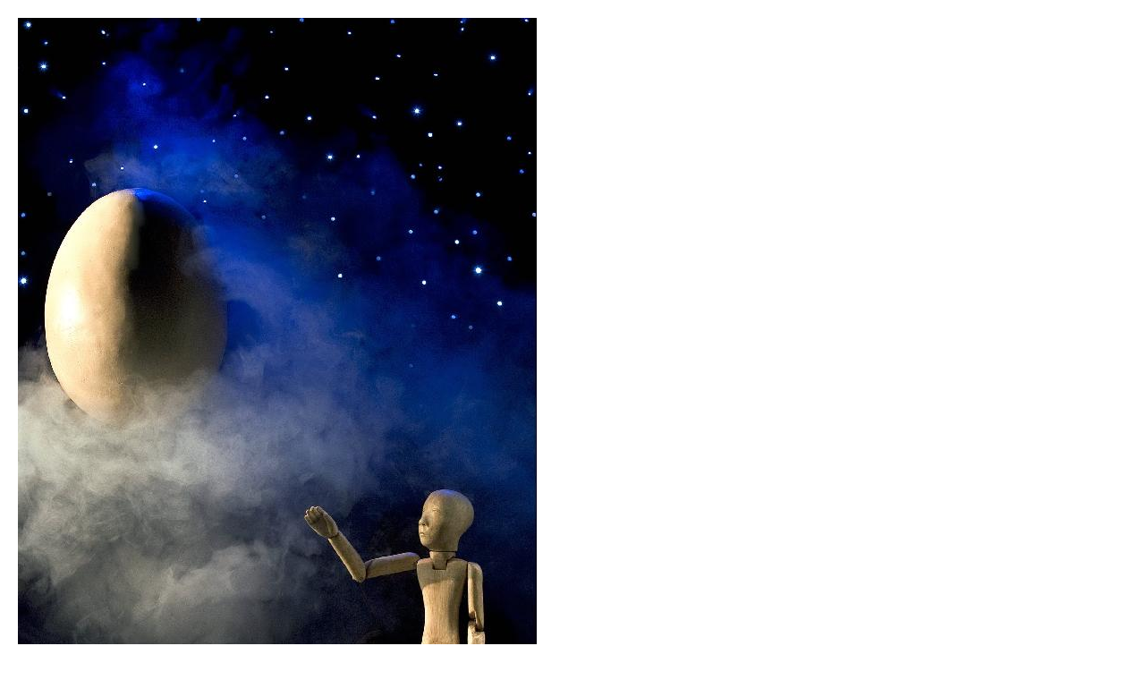

--- FILE ---
content_type: text/html
request_url: https://www.info.gov.hk/gia/general/201106/22/P201106220298_photo_1028506.htm
body_size: 635
content:

















<html>
  <head>
  <meta http-equiv="content-type" content="text/html; charset=BIG5">
  
  <title>Multimedia puppet theatre "Genesis" from Denmark (with photos)</title>
  </head>

  <style type="text/css">
  <!--
  .style1 {
  	color: #666666;
  	font-size: 75%;
  }
  -->
  </style>

  <style type="text/css">
  <!--
  body {
  	margin-left: 0px;
  	margin-top: 0px;
  	margin-right: 0px;
  	margin-bottom: 0px;
  }
  -->
  </style>


<body>
<table border="0" cellpadding="20" cellspacing="0">
<tr>
<td>

<table border="0" cellpadding="0" cellspacing="0">
<tr><td><img src="http://gia.info.gov.hk/general/201106/22/P201106220298_photo_1028506.JPG" alt="Photo" border="0" /></td></tr>
<tr><td>&nbsp;</td></tr>
<tr><td><span style="color:#AD6848; font-size: 10pt">"Genesis" presents to audience members a three-dimensional journey across the universe, delivering an incredible experience of witnessing the beginning of life and appreciating the great wonder of nature.

</span></td></tr>
<tr><td>&nbsp;</td></tr>
<tr><td align="right"><a href="Javascript:window.close();"  style="color:#AD6848; font-size: 10pt">Close</a></td></tr>
</table>

</td>
</tr>
</table>
</body>
</html>
